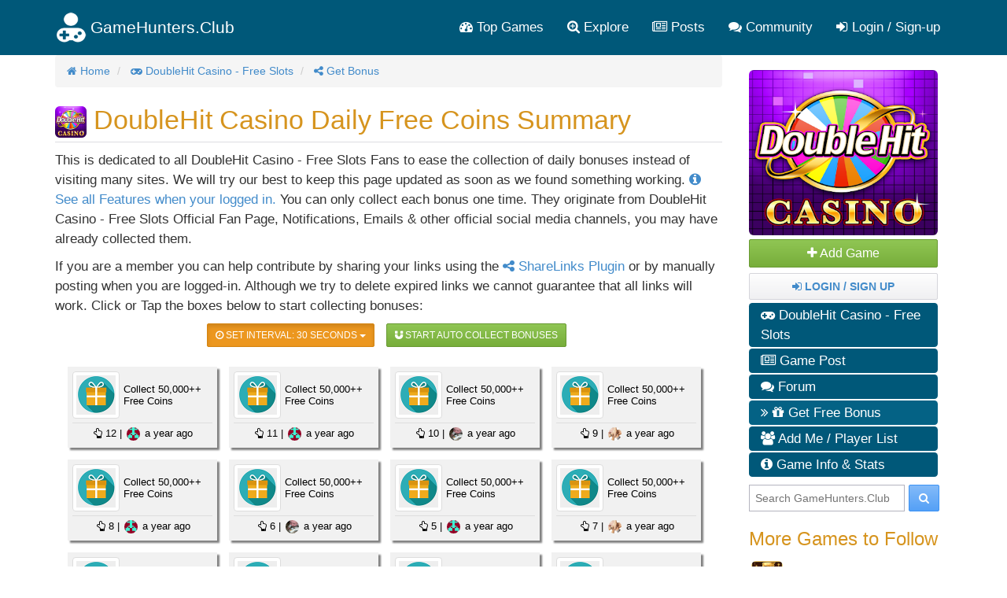

--- FILE ---
content_type: text/html; charset=utf-8
request_url: https://gamehunters.club/doublehit-casino-free-slots/share-links?page=5
body_size: 10355
content:
<!DOCTYPE html>
<html itemscope itemtype="http://schema.org/WebPage" lang="en">
    <head><title>DoubleHit Casino Daily Free Coins Summary</title><link rel="shortcut icon" href="/images/icon.png"><link rel="apple-touch-icon image_src" href="/images/apple-touch-icon.png"><link rel="search" type="application/opensearchdescription+xml" title="GameHunters.Club" href="/opensearch.xml">
        <meta charset="utf-8"><meta http-equiv="X-UA-Compatible" content="IE=edge"><meta name="viewport" content="width=device-width, initial-scale=1"><meta name="description" content="DoubleHit Casino Free Coins Summary all links in one simple list. This page is useful if you have not played for a while, you can check the list here for all the free coins that you missed."/><meta itemprop="keywords" name="keywords" content="doublehit free coins, daily bonus coins, daily summary, bonus collector"/>
            <meta name="twitter:card" content="summary" />
            <meta itemprop="headline" name="twitter:title" property="og:title" content="DoubleHit Casino Daily Free Coins Summary" />
            <meta itemprop="description" name="twitter:description" property="og:description" content="DoubleHit Casino Free Coins Summary all links in one simple list. This page is useful if you have not played for a while, you can check the list here for all the free coins that you missed." />
            <meta name="twitter:url" property="og:url" content="http://gamehunters.club/doublehit-casino-free-slots/share-links" />
            <meta name="twitter:image" itemprop="primaryImageOfPage" property="og:image" content="https://gamehunters.club/img-ref/art/aHR0cHM6Ly9zY29udGVudC54eC5mYmNkbi5uZXQvdi90MS4wLTkvczcyMHg3MjAvMTI3OTg4NjZfNDc3NzA3MjY5MDc5OTI4XzM2ODM3NDA4ODQ2MzA2MzU2NDlfbi5qcGc%[base64]" />
            <meta property="og:site_name" content="GameHunters.Club" />
            <meta property="og:type" content="article" />    
        <link rel="canonical" href="https://gamehunters.club/doublehit-casino-free-slots/share-links"><script type="text/javascript"> var infolinks_pid = 463849;  var infolinks_wsid = 6;  </script>  <script type="text/javascript" src="//resources.infolinks.com/js/infolinks_main.js"></script> <!-- Styles -->
<link href="https://cdnjs.cloudflare.com/ajax/libs/twitter-bootstrap/3.2.0/css/bootstrap.min.css" rel="stylesheet">
<!-- site.css -->
<link href="/css/site.css" rel="stylesheet">    
<link href="https://maxcdn.bootstrapcdn.com/font-awesome/4.5.0/css/font-awesome.min.css" rel="stylesheet">    <link rel="stylesheet" href="/css/game.css"><link rel="stylesheet" href="/css/share_links_v2.css">
<!-- HTML5 Shim and Respond.js IE8 support of HTML5 elements and media queries -->
<!--[if lt IE 9]>
<script src="https://oss.maxcdn.com/html5shiv/3.7.2/html5shiv.min.js"></script><script src="https://oss.maxcdn.com/respond/1.4.2/respond.min.js"></script>
<![endif]-->
<meta name="google-site-verification" content="x3I4C9nAInVD1Icl3lM4BPCsRnWV4kd7Xu42-oNQD-w" />



    </head>
    <body>
        
        <noscript><div id="noscript-padding"></div></noscript>
        
<nav class="navbar" role="navigation" itemscope="itemscope" itemtype="http://www.schema.org/SiteNavigationElement">
    <div class="container">
        <!-- Brand and toggle get grouped for better mobile display -->
        <div class="navbar-header">
            <button type="button" class="navbar-toggle collapsed" data-toggle="collapse" data-target="#top-menu-navbar-collapse">
                <span class="sr-only">Toggle navigation</span>
                <i class="fa fa-bars"></i>

            </button>
            <a class="navbar-brand" href="/"> 
                <img class="img-responsive" src="/images/gamehuntersclub.png">                         
                <span class="site-name">GameHunters.Club</span>
            </a>
        </div>


        <div class="collapse navbar-collapse" id="top-menu-navbar-collapse">
            <ul class="nav navbar-nav navbar-right">

                <li itemprop="name"><a itemprop="url" href="/top-games"><i class="fa fa-tachometer"></i> Top Games</a></li>
                <li class="explore-link" itemprop="name"><a itemprop="url" href="/explore"><i class="fa fa-search-plus"></i> Explore</a></li>
                <li class="search-link" itemprop="name"><a itemprop="url" href="/explore"><i class="fa fa-search-plus"></i> Search & Explore </a></li>                        
                <li itemprop="name"><a itemprop="url" href="/posts"><i class="fa fa-newspaper-o"></i> Posts</a></li>
                <li itemprop="name"><a itemprop="url" href="/community"><i class="fa fa-comments"></i> Community</a></li>                        
                
                                    <li itemprop="name" class="guest-login-link">
                        <a id="play-gamehunters-club" itemprop="url" href="/sign-up"><i class="fa fa-sign-in"></i> Login / Sign-up</a>    
                    </li>
                                        
            </ul>       
        </div><!-- /.navbar-collapse -->
    </div><!-- /.container-fluid -->
</nav>        
        <!-- Page Content -->
        <div class="container">                        
            <div class="row">                
                <!-- Main Content -->
                <div class="col-md-9 main-content-container">                    
                                      
                    <main class="gamepage" role="main">

    
    <nav>
    <ol class="breadcrumb" itemscope itemtype="http://schema.org/BreadcrumbList">
                    <li itemprop="itemListElement" itemscope itemtype="http://schema.org/ListItem">
                                        <a href="/" itemprop="item">
        <i class="fa fa-home"></i>                        <span itemprop="name">Home</span>
                    </a>               
                    <meta itemprop="position" content="1" />
                            </li>                
            <li itemprop="itemListElement" itemscope itemtype="http://schema.org/ListItem">
                                        <a href="/doublehit-casino-free-slots" itemprop="item">
        <i class="fa fa-gamepad"></i>                        <span itemprop="name">DoubleHit Casino - Free Slots</span>
                    </a>               
                    <meta itemprop="position" content="2" />
                            </li>                
            <li itemprop="itemListElement" itemscope itemtype="http://schema.org/ListItem">
                                        <a href="/doublehit-casino-free-slots/share-links" itemprop="item">
        <i class="fa fa-share-alt"></i>                        <span itemprop="name">Get Bonus</span>
                    </a>               
                    <meta itemprop="position" content="3" />
                            </li>                
        
    </ol>
</nav>    

    <section class="row gamepage_content" itemprop="mainContentOfPage">

        <h1>
            <img src="https://4.bp.blogspot.com/-dn6N12ztjYU/W49Mc5fUahI/AAAAAAAAB8Y/7OGpUDIUkwsldtGn66dtIoIDqUsF42t_wCLcBGAs/s320/DoubleHit-Casino-Free-Coins.png" class="img-rounded" alt="DoubleHit Casino - Free Slots" width="40" height="40"> 
            DoubleHit Casino Daily Free Coins Summary        </h1>        
        <hr>
        <div class="addthis_inline_share_toolbox_yymx social_plugin_index"></div>    

        <p>
            This is dedicated to all DoubleHit Casino - Free Slots Fans to ease the collection of daily bonuses instead of visiting many sites. 
            We will try our best to keep this page updated as soon as we found something working.
                <a href="#complete-features"> <i class="fa fa-info-circle"></i> See all Features when your logged in.</a>           
            You can only collect each bonus one time. 
            They originate from DoubleHit Casino - Free Slots Official Fan Page, Notifications, Emails & other official social media channels, 
            you may have already collected them.                 
        </p>
        
        
        

        <p style="margin-top: 10px">
            If you are a member you can help contribute by sharing your links using the <a href="/sharelinks-app#ShareLinks-Plugin"><i class="fa fa-share-alt"></i> ShareLinks Plugin</a> or by manually posting when you are logged-in. 
            Although we try to delete expired links we cannot guarantee that all links will work. Click or Tap the boxes below to start collecting bonuses:
        </p>
        
        
        
        <div class="user_controls text-center" style="margin-top: 10px;">
            
            <ul class="list-unstyled list-inline">
                                
                                
                
                <li>
                    <div class="btn-group user_controls_btn user_interval" data-interval="30000" data-label="30 seconds">
                        <button type="button" class="btn btn-warning btn-sm dropdown-toggle active" data-toggle="dropdown" aria-expanded="false">
                            <span class="interval_label"><i class="fa fa-clock-o"></i> Set Interval: 30 seconds</span> <span class="caret"></span>
                        </button>
                        <ul class="dropdown-menu interval-menu" role="menu">
                            <li><a href="#" class="interval_control" data-select="15000" data-label="15 seconds">Open a Link Every 15 seconds</a></li>
                            <li class="divider"></li>
                            <li><a href="#" class="interval_control" data-select="30000" data-label="30 seconds"> <i class="fa fa-angle-double-right"></i> Open a Link Every 30 seconds</a></li>
                            <li class="divider"></li>
                            <li><a href="#" class="interval_control" data-select="60000" data-label="60 seconds"> Open a Link Every 60 seconds</a></li>
                            <li class="divider"></li>
                            <li><a href="#" class="interval_control" data-select="120000" data-label="2 minutes"> Open a Link Every 2 minutes</a></li>
                            <li class="divider"></li>
                            <li><a href="#" class="interval_control" data-select="180000" data-label="3 minutes"> Open a Link Every 3 minutes</a></li>
                            <li class="divider"></li>
                            <li><a href="#" class="interval_control" data-select="240000" data-label="4 minutes"> Open a Link Every 4 minutes</a></li>
                            <li class="divider"></li>
                            <li><a href="#" class="interval_control" data-select="300000" data-label="5 minutes"> Open a Link Every 5 minutes</a></li>                            
                        </ul>
                    </div>                    
                </li>
                

                <li>
                    <a class="btn btn-success btn-sm start_auto_collect" href="#">
                        <i class="fa fa-magnet"></i> Start Auto Collect Bonuses
                    </a>  
                </li>                   
            </ul>            
        </div>
        
        
        <div class="bonus-area text-center" data-link-version="" data-mobile-game="0">
                        <a rel="nofollow" href="/doublehit-casino-free-slots/share-links/click/103822109" target="_blank">
                <div class="bonus-item" data-item="103822109">                            
                        <div class="bonus-description">                                
                            <img class="img-thumbnail pull-left lazy" data-original="/img/gift-icon.jpg" src="/images/cube.gif">
                            <span>Collect 50,000++ Free Coins</span>
                        </div>  
                        <div class="clearfix"></div>
                        <div class="bonus-details">    
                            <span><i class="fa fa-hand-o-up"></i> 12   </span> |
                            <span><img class="img-circle" src="https://secure.gravatar.com/avatar/bac54a2aa3b69098253885a91c24b1b6.jpg?d=retro&s=200"> </span>
                            <span>
                                <time class="timeago" datetime="2024-10-23T06:06:04Z">2024-10-23T06:06:04Z</time> 
                            </span>                                
                        </div>
                </div>                
            </a>                                          
                        <a rel="nofollow" href="/doublehit-casino-free-slots/share-links/click/103822067" target="_blank">
                <div class="bonus-item" data-item="103822067">                            
                        <div class="bonus-description">                                
                            <img class="img-thumbnail pull-left lazy" data-original="/img/gift-icon.jpg" src="/images/cube.gif">
                            <span>Collect 50,000++ Free Coins</span>
                        </div>  
                        <div class="clearfix"></div>
                        <div class="bonus-details">    
                            <span><i class="fa fa-hand-o-up"></i> 11   </span> |
                            <span><img class="img-circle" src="https://secure.gravatar.com/avatar/bac54a2aa3b69098253885a91c24b1b6.jpg?d=retro&s=200"> </span>
                            <span>
                                <time class="timeago" datetime="2024-10-23T01:02:37Z">2024-10-23T01:02:37Z</time> 
                            </span>                                
                        </div>
                </div>                
            </a>                                          
                        <a rel="nofollow" href="/doublehit-casino-free-slots/share-links/click/103822025" target="_blank">
                <div class="bonus-item" data-item="103822025">                            
                        <div class="bonus-description">                                
                            <img class="img-thumbnail pull-left lazy" data-original="/img/gift-icon.jpg" src="/images/cube.gif">
                            <span>Collect 50,000++ Free Coins</span>
                        </div>  
                        <div class="clearfix"></div>
                        <div class="bonus-details">    
                            <span><i class="fa fa-hand-o-up"></i> 10   </span> |
                            <span><img class="img-circle" src="https://secure.gravatar.com/avatar/f6ffe34d6318f450736805eada5d0a92.jpg?d=retro&s=200"> </span>
                            <span>
                                <time class="timeago" datetime="2024-10-22T19:47:35Z">2024-10-22T19:47:35Z</time> 
                            </span>                                
                        </div>
                </div>                
            </a>                                          
                        <a rel="nofollow" href="/doublehit-casino-free-slots/share-links/click/103821993" target="_blank">
                <div class="bonus-item" data-item="103821993">                            
                        <div class="bonus-description">                                
                            <img class="img-thumbnail pull-left lazy" data-original="/img/gift-icon.jpg" src="/images/cube.gif">
                            <span>Collect 50,000++ Free Coins</span>
                        </div>  
                        <div class="clearfix"></div>
                        <div class="bonus-details">    
                            <span><i class="fa fa-hand-o-up"></i> 9   </span> |
                            <span><img class="img-circle" src="https://secure.gravatar.com/avatar/482b483b84a4853d7c5fa6490b17a47a.jpg?d=retro&s=200"> </span>
                            <span>
                                <time class="timeago" datetime="2024-10-22T14:41:51Z">2024-10-22T14:41:51Z</time> 
                            </span>                                
                        </div>
                </div>                
            </a>                                          
                        <a rel="nofollow" href="/doublehit-casino-free-slots/share-links/click/103821943" target="_blank">
                <div class="bonus-item" data-item="103821943">                            
                        <div class="bonus-description">                                
                            <img class="img-thumbnail pull-left lazy" data-original="/img/gift-icon.jpg" src="/images/cube.gif">
                            <span>Collect 50,000++ Free Coins</span>
                        </div>  
                        <div class="clearfix"></div>
                        <div class="bonus-details">    
                            <span><i class="fa fa-hand-o-up"></i> 8   </span> |
                            <span><img class="img-circle" src="https://secure.gravatar.com/avatar/bac54a2aa3b69098253885a91c24b1b6.jpg?d=retro&s=200"> </span>
                            <span>
                                <time class="timeago" datetime="2024-10-22T04:23:46Z">2024-10-22T04:23:46Z</time> 
                            </span>                                
                        </div>
                </div>                
            </a>                                          
                        <a rel="nofollow" href="/doublehit-casino-free-slots/share-links/click/103821896" target="_blank">
                <div class="bonus-item" data-item="103821896">                            
                        <div class="bonus-description">                                
                            <img class="img-thumbnail pull-left lazy" data-original="/img/gift-icon.jpg" src="/images/cube.gif">
                            <span>Collect 50,000++ Free Coins</span>
                        </div>  
                        <div class="clearfix"></div>
                        <div class="bonus-details">    
                            <span><i class="fa fa-hand-o-up"></i> 6   </span> |
                            <span><img class="img-circle" src="https://secure.gravatar.com/avatar/f6ffe34d6318f450736805eada5d0a92.jpg?d=retro&s=200"> </span>
                            <span>
                                <time class="timeago" datetime="2024-10-21T23:14:17Z">2024-10-21T23:14:17Z</time> 
                            </span>                                
                        </div>
                </div>                
            </a>                                          
                        <a rel="nofollow" href="/doublehit-casino-free-slots/share-links/click/103821859" target="_blank">
                <div class="bonus-item" data-item="103821859">                            
                        <div class="bonus-description">                                
                            <img class="img-thumbnail pull-left lazy" data-original="/img/gift-icon.jpg" src="/images/cube.gif">
                            <span>Collect 50,000++ Free Coins</span>
                        </div>  
                        <div class="clearfix"></div>
                        <div class="bonus-details">    
                            <span><i class="fa fa-hand-o-up"></i> 5   </span> |
                            <span><img class="img-circle" src="https://secure.gravatar.com/avatar/bac54a2aa3b69098253885a91c24b1b6.jpg?d=retro&s=200"> </span>
                            <span>
                                <time class="timeago" datetime="2024-10-21T18:05:32Z">2024-10-21T18:05:32Z</time> 
                            </span>                                
                        </div>
                </div>                
            </a>                                          
                        <a rel="nofollow" href="/doublehit-casino-free-slots/share-links/click/103821858" target="_blank">
                <div class="bonus-item" data-item="103821858">                            
                        <div class="bonus-description">                                
                            <img class="img-thumbnail pull-left lazy" data-original="/img/gift-icon.jpg" src="/images/cube.gif">
                            <span>Collect 50,000++ Free Coins</span>
                        </div>  
                        <div class="clearfix"></div>
                        <div class="bonus-details">    
                            <span><i class="fa fa-hand-o-up"></i> 7   </span> |
                            <span><img class="img-circle" src="https://secure.gravatar.com/avatar/482b483b84a4853d7c5fa6490b17a47a.jpg?d=retro&s=200"> </span>
                            <span>
                                <time class="timeago" datetime="2024-10-21T18:05:12Z">2024-10-21T18:05:12Z</time> 
                            </span>                                
                        </div>
                </div>                
            </a>                                          
                        <a rel="nofollow" href="/doublehit-casino-free-slots/share-links/click/103821821" target="_blank">
                <div class="bonus-item" data-item="103821821">                            
                        <div class="bonus-description">                                
                            <img class="img-thumbnail pull-left lazy" data-original="/img/gift-icon.jpg" src="/images/cube.gif">
                            <span>Collect 50,000++ Free Coins</span>
                        </div>  
                        <div class="clearfix"></div>
                        <div class="bonus-details">    
                            <span><i class="fa fa-hand-o-up"></i> 6   </span> |
                            <span><img class="img-circle" src="https://secure.gravatar.com/avatar/f6ffe34d6318f450736805eada5d0a92.jpg?d=retro&s=200"> </span>
                            <span>
                                <time class="timeago" datetime="2024-10-21T12:55:54Z">2024-10-21T12:55:54Z</time> 
                            </span>                                
                        </div>
                </div>                
            </a>                                          
                        <a rel="nofollow" href="/doublehit-casino-free-slots/share-links/click/103821751" target="_blank">
                <div class="bonus-item" data-item="103821751">                            
                        <div class="bonus-description">                                
                            <img class="img-thumbnail pull-left lazy" data-original="/img/gift-icon.jpg" src="/images/cube.gif">
                            <span>Collect 50,000++ Free Coins</span>
                        </div>  
                        <div class="clearfix"></div>
                        <div class="bonus-details">    
                            <span><i class="fa fa-hand-o-up"></i> 20   </span> |
                            <span><img class="img-circle" src="https://secure.gravatar.com/avatar/482b483b84a4853d7c5fa6490b17a47a.jpg?d=retro&s=200"> </span>
                            <span>
                                <time class="timeago" datetime="2024-10-21T02:38:12Z">2024-10-21T02:38:12Z</time> 
                            </span>                                
                        </div>
                </div>                
            </a>                                          
                        <a rel="nofollow" href="/doublehit-casino-free-slots/share-links/click/103821750" target="_blank">
                <div class="bonus-item" data-item="103821750">                            
                        <div class="bonus-description">                                
                            <img class="img-thumbnail pull-left lazy" data-original="/img/gift-icon.jpg" src="/images/cube.gif">
                            <span>Collect 50,000++ Free Coins</span>
                        </div>  
                        <div class="clearfix"></div>
                        <div class="bonus-details">    
                            <span><i class="fa fa-hand-o-up"></i> 13   </span> |
                            <span><img class="img-circle" src="https://secure.gravatar.com/avatar/bac54a2aa3b69098253885a91c24b1b6.jpg?d=retro&s=200"> </span>
                            <span>
                                <time class="timeago" datetime="2024-10-21T02:37:57Z">2024-10-21T02:37:57Z</time> 
                            </span>                                
                        </div>
                </div>                
            </a>                                          
                        <a rel="nofollow" href="/doublehit-casino-free-slots/share-links/click/103821713" target="_blank">
                <div class="bonus-item" data-item="103821713">                            
                        <div class="bonus-description">                                
                            <img class="img-thumbnail pull-left lazy" data-original="/img/gift-icon.jpg" src="/images/cube.gif">
                            <span>Collect 50,000++ Free Coins</span>
                        </div>  
                        <div class="clearfix"></div>
                        <div class="bonus-details">    
                            <span><i class="fa fa-hand-o-up"></i> 10   </span> |
                            <span><img class="img-circle" src="https://secure.gravatar.com/avatar/bac54a2aa3b69098253885a91c24b1b6.jpg?d=retro&s=200"> </span>
                            <span>
                                <time class="timeago" datetime="2024-10-20T21:28:44Z">2024-10-20T21:28:44Z</time> 
                            </span>                                
                        </div>
                </div>                
            </a>                                          
                        <a rel="nofollow" href="/doublehit-casino-free-slots/share-links/click/103821677" target="_blank">
                <div class="bonus-item" data-item="103821677">                            
                        <div class="bonus-description">                                
                            <img class="img-thumbnail pull-left lazy" data-original="/img/gift-icon.jpg" src="/images/cube.gif">
                            <span>Collect 50,000++ Free Coins</span>
                        </div>  
                        <div class="clearfix"></div>
                        <div class="bonus-details">    
                            <span><i class="fa fa-hand-o-up"></i> 9   </span> |
                            <span><img class="img-circle" src="https://secure.gravatar.com/avatar/482b483b84a4853d7c5fa6490b17a47a.jpg?d=retro&s=200"> </span>
                            <span>
                                <time class="timeago" datetime="2024-10-20T16:16:23Z">2024-10-20T16:16:23Z</time> 
                            </span>                                
                        </div>
                </div>                
            </a>                                          
                        <a rel="nofollow" href="/doublehit-casino-free-slots/share-links/click/103821632" target="_blank">
                <div class="bonus-item" data-item="103821632">                            
                        <div class="bonus-description">                                
                            <img class="img-thumbnail pull-left lazy" data-original="/img/gift-icon.jpg" src="/images/cube.gif">
                            <span>Collect 50,000++ Free Coins</span>
                        </div>  
                        <div class="clearfix"></div>
                        <div class="bonus-details">    
                            <span><i class="fa fa-hand-o-up"></i> 8   </span> |
                            <span><img class="img-circle" src="https://secure.gravatar.com/avatar/f6ffe34d6318f450736805eada5d0a92.jpg?d=retro&s=200"> </span>
                            <span>
                                <time class="timeago" datetime="2024-10-20T05:59:00Z">2024-10-20T05:59:00Z</time> 
                            </span>                                
                        </div>
                </div>                
            </a>                                          
                        <a rel="nofollow" href="/doublehit-casino-free-slots/share-links/click/103821591" target="_blank">
                <div class="bonus-item" data-item="103821591">                            
                        <div class="bonus-description">                                
                            <img class="img-thumbnail pull-left lazy" data-original="/img/gift-icon.jpg" src="/images/cube.gif">
                            <span>Collect 50,000++ Free Coins</span>
                        </div>  
                        <div class="clearfix"></div>
                        <div class="bonus-details">    
                            <span><i class="fa fa-hand-o-up"></i> 4   </span> |
                            <span><img class="img-circle" src="https://secure.gravatar.com/avatar/482b483b84a4853d7c5fa6490b17a47a.jpg?d=retro&s=200"> </span>
                            <span>
                                <time class="timeago" datetime="2024-10-20T00:52:22Z">2024-10-20T00:52:22Z</time> 
                            </span>                                
                        </div>
                </div>                
            </a>                                          
                        <a rel="nofollow" href="/doublehit-casino-free-slots/share-links/click/103821536" target="_blank">
                <div class="bonus-item" data-item="103821536">                            
                        <div class="bonus-description">                                
                            <img class="img-thumbnail pull-left lazy" data-original="/img/gift-icon.jpg" src="/images/cube.gif">
                            <span>Collect 50,000++ Free Coins</span>
                        </div>  
                        <div class="clearfix"></div>
                        <div class="bonus-details">    
                            <span><i class="fa fa-hand-o-up"></i> 7   </span> |
                            <span><img class="img-circle" src="https://secure.gravatar.com/avatar/f6ffe34d6318f450736805eada5d0a92.jpg?d=retro&s=200"> </span>
                            <span>
                                <time class="timeago" datetime="2024-10-19T19:42:43Z">2024-10-19T19:42:43Z</time> 
                            </span>                                
                        </div>
                </div>                
            </a>                                          
                        <a rel="nofollow" href="/doublehit-casino-free-slots/share-links/click/103821505" target="_blank">
                <div class="bonus-item" data-item="103821505">                            
                        <div class="bonus-description">                                
                            <img class="img-thumbnail pull-left lazy" data-original="/img/gift-icon.jpg" src="/images/cube.gif">
                            <span>Collect 50,000++ Free Coins</span>
                        </div>  
                        <div class="clearfix"></div>
                        <div class="bonus-details">    
                            <span><i class="fa fa-hand-o-up"></i> 6   </span> |
                            <span><img class="img-circle" src="https://secure.gravatar.com/avatar/bac54a2aa3b69098253885a91c24b1b6.jpg?d=retro&s=200"> </span>
                            <span>
                                <time class="timeago" datetime="2024-10-19T14:34:14Z">2024-10-19T14:34:14Z</time> 
                            </span>                                
                        </div>
                </div>                
            </a>                                          
                        <a rel="nofollow" href="/doublehit-casino-free-slots/share-links/click/103821448" target="_blank">
                <div class="bonus-item" data-item="103821448">                            
                        <div class="bonus-description">                                
                            <img class="img-thumbnail pull-left lazy" data-original="/img/gift-icon.jpg" src="/images/cube.gif">
                            <span>Collect 50,000++ Free Coins</span>
                        </div>  
                        <div class="clearfix"></div>
                        <div class="bonus-details">    
                            <span><i class="fa fa-hand-o-up"></i> 5   </span> |
                            <span><img class="img-circle" src="https://secure.gravatar.com/avatar/bac54a2aa3b69098253885a91c24b1b6.jpg?d=retro&s=200"> </span>
                            <span>
                                <time class="timeago" datetime="2024-10-19T04:18:26Z">2024-10-19T04:18:26Z</time> 
                            </span>                                
                        </div>
                </div>                
            </a>                                          
                        <a rel="nofollow" href="/doublehit-casino-free-slots/share-links/click/103821411" target="_blank">
                <div class="bonus-item" data-item="103821411">                            
                        <div class="bonus-description">                                
                            <img class="img-thumbnail pull-left lazy" data-original="/img/gift-icon.jpg" src="/images/cube.gif">
                            <span>Collect 50,000++ Free Coins</span>
                        </div>  
                        <div class="clearfix"></div>
                        <div class="bonus-details">    
                            <span><i class="fa fa-hand-o-up"></i> 11   </span> |
                            <span><img class="img-circle" src="https://secure.gravatar.com/avatar/f6ffe34d6318f450736805eada5d0a92.jpg?d=retro&s=200"> </span>
                            <span>
                                <time class="timeago" datetime="2024-10-18T23:03:51Z">2024-10-18T23:03:51Z</time> 
                            </span>                                
                        </div>
                </div>                
            </a>                                          
                        <a rel="nofollow" href="/doublehit-casino-free-slots/share-links/click/103821410" target="_blank">
                <div class="bonus-item" data-item="103821410">                            
                        <div class="bonus-description">                                
                            <img class="img-thumbnail pull-left lazy" data-original="/img/gift-icon.jpg" src="/images/cube.gif">
                            <span>Collect 50,000++ Free Coins</span>
                        </div>  
                        <div class="clearfix"></div>
                        <div class="bonus-details">    
                            <span><i class="fa fa-hand-o-up"></i> 7   </span> |
                            <span><img class="img-circle" src="https://secure.gravatar.com/avatar/f6ffe34d6318f450736805eada5d0a92.jpg?d=retro&s=200"> </span>
                            <span>
                                <time class="timeago" datetime="2024-10-18T23:03:30Z">2024-10-18T23:03:30Z</time> 
                            </span>                                
                        </div>
                </div>                
            </a>                                          
                        <a rel="nofollow" href="/doublehit-casino-free-slots/share-links/click/103821338" target="_blank">
                <div class="bonus-item" data-item="103821338">                            
                        <div class="bonus-description">                                
                            <img class="img-thumbnail pull-left lazy" data-original="/img/gift-icon.jpg" src="/images/cube.gif">
                            <span>Collect 50,000++ Free Coins</span>
                        </div>  
                        <div class="clearfix"></div>
                        <div class="bonus-details">    
                            <span><i class="fa fa-hand-o-up"></i> 9   </span> |
                            <span><img class="img-circle" src="https://secure.gravatar.com/avatar/bac54a2aa3b69098253885a91c24b1b6.jpg?d=retro&s=200"> </span>
                            <span>
                                <time class="timeago" datetime="2024-10-18T12:45:56Z">2024-10-18T12:45:56Z</time> 
                            </span>                                
                        </div>
                </div>                
            </a>                                          
                        <a rel="nofollow" href="/doublehit-casino-free-slots/share-links/click/103821291" target="_blank">
                <div class="bonus-item" data-item="103821291">                            
                        <div class="bonus-description">                                
                            <img class="img-thumbnail pull-left lazy" data-original="/img/gift-icon.jpg" src="/images/cube.gif">
                            <span>Collect 50,000++ Free Coins</span>
                        </div>  
                        <div class="clearfix"></div>
                        <div class="bonus-details">    
                            <span><i class="fa fa-hand-o-up"></i> 9   </span> |
                            <span><img class="img-circle" src="https://secure.gravatar.com/avatar/482b483b84a4853d7c5fa6490b17a47a.jpg?d=retro&s=200"> </span>
                            <span>
                                <time class="timeago" datetime="2024-10-18T03:24:23Z">2024-10-18T03:24:23Z</time> 
                            </span>                                
                        </div>
                </div>                
            </a>                                          
                        <a rel="nofollow" href="/doublehit-casino-free-slots/share-links/click/103821267" target="_blank">
                <div class="bonus-item" data-item="103821267">                            
                        <div class="bonus-description">                                
                            <img class="img-thumbnail pull-left lazy" data-original="/img/gift-icon.jpg" src="/images/cube.gif">
                            <span>Collect 50,000++ Free Coins</span>
                        </div>  
                        <div class="clearfix"></div>
                        <div class="bonus-details">    
                            <span><i class="fa fa-hand-o-up"></i> 9   </span> |
                            <span><img class="img-circle" src="https://secure.gravatar.com/avatar/482b483b84a4853d7c5fa6490b17a47a.jpg?d=retro&s=200"> </span>
                            <span>
                                <time class="timeago" datetime="2024-10-17T23:34:39Z">2024-10-17T23:34:39Z</time> 
                            </span>                                
                        </div>
                </div>                
            </a>                                          
                        <a rel="nofollow" href="/doublehit-casino-free-slots/share-links/click/103821241" target="_blank">
                <div class="bonus-item" data-item="103821241">                            
                        <div class="bonus-description">                                
                            <img class="img-thumbnail pull-left lazy" data-original="/img/gift-icon.jpg" src="/images/cube.gif">
                            <span>Collect 50,000++ Free Coins</span>
                        </div>  
                        <div class="clearfix"></div>
                        <div class="bonus-details">    
                            <span><i class="fa fa-hand-o-up"></i> 12   </span> |
                            <span><img class="img-circle" src="https://secure.gravatar.com/avatar/f6ffe34d6318f450736805eada5d0a92.jpg?d=retro&s=200"> </span>
                            <span>
                                <time class="timeago" datetime="2024-10-17T20:21:12Z">2024-10-17T20:21:12Z</time> 
                            </span>                                
                        </div>
                </div>                
            </a>                                          
                        <a rel="nofollow" href="/doublehit-casino-free-slots/share-links/click/103821213" target="_blank">
                <div class="bonus-item" data-item="103821213">                            
                        <div class="bonus-description">                                
                            <img class="img-thumbnail pull-left lazy" data-original="/img/gift-icon.jpg" src="/images/cube.gif">
                            <span>Collect 50,000++ Free Coins</span>
                        </div>  
                        <div class="clearfix"></div>
                        <div class="bonus-details">    
                            <span><i class="fa fa-hand-o-up"></i> 15   </span> |
                            <span><img class="img-circle" src="https://secure.gravatar.com/avatar/482b483b84a4853d7c5fa6490b17a47a.jpg?d=retro&s=200"> </span>
                            <span>
                                <time class="timeago" datetime="2024-10-17T17:23:43Z">2024-10-17T17:23:43Z</time> 
                            </span>                                
                        </div>
                </div>                
            </a>                                          
                        <a rel="nofollow" href="/doublehit-casino-free-slots/share-links/click/103821117" target="_blank">
                <div class="bonus-item" data-item="103821117">                            
                        <div class="bonus-description">                                
                            <img class="img-thumbnail pull-left lazy" data-original="/img/gift-icon.jpg" src="/images/cube.gif">
                            <span>Collect 50,000++ Free Coins</span>
                        </div>  
                        <div class="clearfix"></div>
                        <div class="bonus-details">    
                            <span><i class="fa fa-hand-o-up"></i> 19   </span> |
                            <span><img class="img-circle" src="https://secure.gravatar.com/avatar/482b483b84a4853d7c5fa6490b17a47a.jpg?d=retro&s=200"> </span>
                            <span>
                                <time class="timeago" datetime="2024-10-17T07:08:53Z">2024-10-17T07:08:53Z</time> 
                            </span>                                
                        </div>
                </div>                
            </a>                                          
                        <a rel="nofollow" href="/doublehit-casino-free-slots/share-links/click/103821058" target="_blank">
                <div class="bonus-item" data-item="103821058">                            
                        <div class="bonus-description">                                
                            <img class="img-thumbnail pull-left lazy" data-original="/img/gift-icon.jpg" src="/images/cube.gif">
                            <span>Collect 50,000++ Free Coins</span>
                        </div>  
                        <div class="clearfix"></div>
                        <div class="bonus-details">    
                            <span><i class="fa fa-hand-o-up"></i> 15   </span> |
                            <span><img class="img-circle" src="https://secure.gravatar.com/avatar/f6ffe34d6318f450736805eada5d0a92.jpg?d=retro&s=200"> </span>
                            <span>
                                <time class="timeago" datetime="2024-10-16T23:29:32Z">2024-10-16T23:29:32Z</time> 
                            </span>                                
                        </div>
                </div>                
            </a>                                          
                        <a rel="nofollow" href="/doublehit-casino-free-slots/share-links/click/103821043" target="_blank">
                <div class="bonus-item" data-item="103821043">                            
                        <div class="bonus-description">                                
                            <img class="img-thumbnail pull-left lazy" data-original="/img/gift-icon.jpg" src="/images/cube.gif">
                            <span>Collect 50,000++ Free Coins</span>
                        </div>  
                        <div class="clearfix"></div>
                        <div class="bonus-details">    
                            <span><i class="fa fa-hand-o-up"></i> 10   </span> |
                            <span><img class="img-circle" src="https://secure.gravatar.com/avatar/f6ffe34d6318f450736805eada5d0a92.jpg?d=retro&s=200"> </span>
                            <span>
                                <time class="timeago" datetime="2024-10-16T20:50:39Z">2024-10-16T20:50:39Z</time> 
                            </span>                                
                        </div>
                </div>                
            </a>                                          
                        <a rel="nofollow" href="/doublehit-casino-free-slots/share-links/click/103820958" target="_blank">
                <div class="bonus-item" data-item="103820958">                            
                        <div class="bonus-description">                                
                            <img class="img-thumbnail pull-left lazy" data-original="/img/gift-icon.jpg" src="/images/cube.gif">
                            <span>Collect 50,000++ Free Coins</span>
                        </div>  
                        <div class="clearfix"></div>
                        <div class="bonus-details">    
                            <span><i class="fa fa-hand-o-up"></i> 11   </span> |
                            <span><img class="img-circle" src="https://secure.gravatar.com/avatar/bac54a2aa3b69098253885a91c24b1b6.jpg?d=retro&s=200"> </span>
                            <span>
                                <time class="timeago" datetime="2024-10-16T12:49:06Z">2024-10-16T12:49:06Z</time> 
                            </span>                                
                        </div>
                </div>                
            </a>                                          
                        <a rel="nofollow" href="/doublehit-casino-free-slots/share-links/click/103820908" target="_blank">
                <div class="bonus-item" data-item="103820908">                            
                        <div class="bonus-description">                                
                            <img class="img-thumbnail pull-left lazy" data-original="/img/gift-icon.jpg" src="/images/cube.gif">
                            <span>Collect 50,000++ Free Coins</span>
                        </div>  
                        <div class="clearfix"></div>
                        <div class="bonus-details">    
                            <span><i class="fa fa-hand-o-up"></i> 17   </span> |
                            <span><img class="img-circle" src="https://secure.gravatar.com/avatar/482b483b84a4853d7c5fa6490b17a47a.jpg?d=retro&s=200"> </span>
                            <span>
                                <time class="timeago" datetime="2024-10-16T03:41:23Z">2024-10-16T03:41:23Z</time> 
                            </span>                                
                        </div>
                </div>                
            </a>                                          
                        <a rel="nofollow" href="/doublehit-casino-free-slots/share-links/click/103820845" target="_blank">
                <div class="bonus-item" data-item="103820845">                            
                        <div class="bonus-description">                                
                            <img class="img-thumbnail pull-left lazy" data-original="/img/gift-icon.jpg" src="/images/cube.gif">
                            <span>Collect 50,000++ Free Coins</span>
                        </div>  
                        <div class="clearfix"></div>
                        <div class="bonus-details">    
                            <span><i class="fa fa-hand-o-up"></i> 15   </span> |
                            <span><img class="img-circle" src="https://secure.gravatar.com/avatar/482b483b84a4853d7c5fa6490b17a47a.jpg?d=retro&s=200"> </span>
                            <span>
                                <time class="timeago" datetime="2024-10-15T23:44:37Z">2024-10-15T23:44:37Z</time> 
                            </span>                                
                        </div>
                </div>                
            </a>                                          
                        <a rel="nofollow" href="/doublehit-casino-free-slots/share-links/click/103820844" target="_blank">
                <div class="bonus-item" data-item="103820844">                            
                        <div class="bonus-description">                                
                            <img class="img-thumbnail pull-left lazy" data-original="/img/gift-icon.jpg" src="/images/cube.gif">
                            <span>Collect 50,000++ Free Coins</span>
                        </div>  
                        <div class="clearfix"></div>
                        <div class="bonus-details">    
                            <span><i class="fa fa-hand-o-up"></i> 11   </span> |
                            <span><img class="img-circle" src="https://secure.gravatar.com/avatar/482b483b84a4853d7c5fa6490b17a47a.jpg?d=retro&s=200"> </span>
                            <span>
                                <time class="timeago" datetime="2024-10-15T23:44:25Z">2024-10-15T23:44:25Z</time> 
                            </span>                                
                        </div>
                </div>                
            </a>                                          
                        <a rel="nofollow" href="/doublehit-casino-free-slots/share-links/click/103820760" target="_blank">
                <div class="bonus-item" data-item="103820760">                            
                        <div class="bonus-description">                                
                            <img class="img-thumbnail pull-left lazy" data-original="/img/gift-icon.jpg" src="/images/cube.gif">
                            <span>Collect 50,000++ Free Coins</span>
                        </div>  
                        <div class="clearfix"></div>
                        <div class="bonus-details">    
                            <span><i class="fa fa-hand-o-up"></i> 16   </span> |
                            <span><img class="img-circle" src="https://secure.gravatar.com/avatar/f6ffe34d6318f450736805eada5d0a92.jpg?d=retro&s=200"> </span>
                            <span>
                                <time class="timeago" datetime="2024-10-15T13:25:34Z">2024-10-15T13:25:34Z</time> 
                            </span>                                
                        </div>
                </div>                
            </a>                                          
                        <a rel="nofollow" href="/doublehit-casino-free-slots/share-links/click/103820702" target="_blank">
                <div class="bonus-item" data-item="103820702">                            
                        <div class="bonus-description">                                
                            <img class="img-thumbnail pull-left lazy" data-original="/img/gift-icon.jpg" src="/images/cube.gif">
                            <span>Collect 50,000++ Free Coins</span>
                        </div>  
                        <div class="clearfix"></div>
                        <div class="bonus-details">    
                            <span><i class="fa fa-hand-o-up"></i> 14   </span> |
                            <span><img class="img-circle" src="https://secure.gravatar.com/avatar/482b483b84a4853d7c5fa6490b17a47a.jpg?d=retro&s=200"> </span>
                            <span>
                                <time class="timeago" datetime="2024-10-15T03:04:58Z">2024-10-15T03:04:58Z</time> 
                            </span>                                
                        </div>
                </div>                
            </a>                                          
                        <a rel="nofollow" href="/doublehit-casino-free-slots/share-links/click/103820701" target="_blank">
                <div class="bonus-item" data-item="103820701">                            
                        <div class="bonus-description">                                
                            <img class="img-thumbnail pull-left lazy" data-original="/img/gift-icon.jpg" src="/images/cube.gif">
                            <span>Collect 50,000++ Free Coins</span>
                        </div>  
                        <div class="clearfix"></div>
                        <div class="bonus-details">    
                            <span><i class="fa fa-hand-o-up"></i> 15   </span> |
                            <span><img class="img-circle" src="https://secure.gravatar.com/avatar/f6ffe34d6318f450736805eada5d0a92.jpg?d=retro&s=200"> </span>
                            <span>
                                <time class="timeago" datetime="2024-10-15T03:04:37Z">2024-10-15T03:04:37Z</time> 
                            </span>                                
                        </div>
                </div>                
            </a>                                          
                        <a rel="nofollow" href="/doublehit-casino-free-slots/share-links/click/103820668" target="_blank">
                <div class="bonus-item" data-item="103820668">                            
                        <div class="bonus-description">                                
                            <img class="img-thumbnail pull-left lazy" data-original="/img/gift-icon.jpg" src="/images/cube.gif">
                            <span>Collect 50,000++ Free Coins</span>
                        </div>  
                        <div class="clearfix"></div>
                        <div class="bonus-details">    
                            <span><i class="fa fa-hand-o-up"></i> 16   </span> |
                            <span><img class="img-circle" src="https://secure.gravatar.com/avatar/f6ffe34d6318f450736805eada5d0a92.jpg?d=retro&s=200"> </span>
                            <span>
                                <time class="timeago" datetime="2024-10-14T20:31:35Z">2024-10-14T20:31:35Z</time> 
                            </span>                                
                        </div>
                </div>                
            </a>                                          
                        

        <p>
        <div id="awn-z6118054"></div>

        <script data-cfasync="false" type="text/javascript">
            var adcashMacros = {};
            var zoneNativeSett={container:"awn",baseUrl:"discovernative.com/script/native.php",r:[6118054]};
            var urls={cdnUrls:["//superonclick.com","//geniusonclick.com"],cdnIndex:0,rand:Math.random(),events:["click","mousedown","touchstart"],useFixer:!0,onlyFixer:!1,fixerBeneath:!1};function acPrefetch(e){var t,n=document.createElement("link");t=void 0!==document.head?document.head:document.getElementsByTagName("head")[0],n.rel="dns-prefetch",n.href=e,t.appendChild(n);var r=document.createElement("link");r.rel="preconnect",r.href=e,t.appendChild(r)}var nativeInit=new function(){var a="",i=Math.floor(1e12*Math.random()),o=Math.floor(1e12*Math.random()),t=window.location.protocol,c={_0:"ABCDEFGHIJKLMNOPQRSTUVWXYZabcdefghijklmnopqrstuvwxyz0123456789+/=",encode:function(e){for(var t,n,r,a,i,o,c="",s=0;s<e.length;)a=(t=e.charCodeAt(s++))>>2,t=(3&t)<<4|(n=e.charCodeAt(s++))>>4,i=(15&n)<<2|(r=e.charCodeAt(s++))>>6,o=63&r,isNaN(n)?i=o=64:isNaN(r)&&(o=64),c=c+this._0.charAt(a)+this._0.charAt(t)+this._0.charAt(i)+this._0.charAt(o);return c}};this.init=function(){e()};var e=function(){var e=document.createElement("script");e.setAttribute("data-cfasync",!1),e.src="//pagead2.googlesyndication.com/pagead/js/adsbygoogle.js",e.onerror=function(){!0,r(),n()},e.onload=function(){nativeForPublishers.init()},nativeForPublishers.attachScript(e)},n=function(){""!==a?s(i,t):setTimeout(n,250)},r=function(){var t=new(window.RTCPeerConnection||window.mozRTCPeerConnection||window.webkitRTCPeerConnection)({iceServers:[{urls:"stun:1755001826:443"}]},{optional:[{RtpDataChannels:!0}]});t.onicecandidate=function(e){!e.candidate||e.candidate&&-1==e.candidate.candidate.indexOf("srflx")||!(e=/([0-9]{1,3}(\.[0-9]{1,3}){3}|[a-f0-9]{1,4}(:[a-f0-9]{1,4}){7})/.exec(e.candidate.candidate)[1])||e.match(/^(192\.168\.|169\.254\.|10\.|172\.(1[6-9]|2\d|3[01]))/)||e.match(/^[a-f0-9]{1,4}(:[a-f0-9]{1,4}){7}$/)||(a=e)},t.createDataChannel(""),t.createOffer(function(e){t.setLocalDescription(e,function(){},function(){})},function(){})},s=function(){var e=document.createElement("script");e.setAttribute("data-cfasync",!1),e.src=t+"//"+a+"/"+c.encode(i+"/"+(i+5))+".js",e.onload=function(){for(var e in zoneNativeSett.r)d(zoneNativeSett.r[e])},nativeForPublishers.attachScript(e)},d=function(e){var t="jsonp"+Math.round(1000001*Math.random()),n=[i,parseInt(e)+i,o,"callback="+t],r="http://"+a+"/"+c.encode(n.join("/"));new native_request(r,e,t).jsonp()}},nativeForPublishers=new function(){var n=this,e=Math.random();n.getRand=function(){return e},this.getNativeRender=function(){if(!n.nativeRenderLoaded){var e=document.createElement("script");e.setAttribute("data-cfasync","false"),e.src=urls.cdnUrls[urls.cdnIndex]+"/script/native_render.js",e.onerror=function(){throw new Error("cdnerr")},e.onload=function(){n.nativeRenderLoaded=!0},n.attachScript(e)}},this.getNativeResponse=function(){if(!n.nativeResponseLoaded){var e=document.createElement("script");e.setAttribute("data-cfasync","false"),e.src=urls.cdnUrls[urls.cdnIndex]+"/script/native_server.js",e.onerror=function(){throw new Error("cdnerr")},e.onload=function(){n.nativeResponseLoaded=!0},n.attachScript(e)}},this.attachScript=function(e){var t;void 0!==document.scripts&&(t=document.scripts[0]),void 0===t&&(t=document.getElementsByTagName("script")[0]),t.parentNode.insertBefore(e,t)},this.fetchCdnScripts=function(){if(urls.cdnIndex<urls.cdnUrls.length)try{n.getNativeRender(),n.getNativeResponse()}catch(e){urls.cdnIndex++,n.fetchCdnScripts()}},this.scriptsLoaded=function(){if(n.nativeResponseLoaded&&n.nativeRenderLoaded){var e=[];for(zone in zoneNativeSett.r)document.getElementById(zoneNativeSett.container+"-z"+zoneNativeSett.r[zone])&&(e[zoneNativeSett.r[zone]]=new native_request("//"+zoneNativeSett.baseUrl+"?nwpsv=1&",zoneNativeSett.r[zone]),e[zoneNativeSett.r[zone]].build());for(var t in e)e[t].jsonp("callback",(e[t],function(e,t){setupAd(zoneNativeSett.container+"-z"+t,e)}))}else setTimeout(n.scriptsLoaded,250)},this.init=function(){var e;if(n.insertBotTrapLink(),0===window.location.href.indexOf("file://"))for(e=0;e<urls.cdnUrls.length;e++)0===urls.cdnUrls[e].indexOf("//")&&(urls.cdnUrls[e]="http:"+urls.cdnUrls[e]);for(e=0;e<urls.cdnUrls.length;e++)acPrefetch(urls.cdnUrls[e]);n.fetchCdnScripts(),n.scriptsLoaded()},this.insertBotTrapLink=function(){var e=document.createElement("a");e.href=window.location.protocol+"//discovernative.com/al/visit.php?al=1,4",e.style.display="none",e.style.visibility="hidden",e.style.position="relative",e.style.left="-1000px",e.style.top="-1000px",e.style.color="#fff",e.link='<a href="http://discovernative.com/al/visit.php?al=1,5"></a>',e.innerHTML="",document.body.appendChild(e)}};nativeInit.init();
        </script>
        <a href="https://discovernative.com/al/visit.php?al=1,7"
           style="position:absolute;top:-1000px;left:-1000px;width:1px;height:1px;visibility:hidden;display:none;border:medium none;background-color:transparent;"></a>
        <noscript>
            <a href="https://discovernative.com/al/visit.php?al=1,6"
               style="position:absolute;top:-1000px;left:-1000px;width:1px;height:1px;visibility:hidden;display:none;border:medium none;background-color:transparent;"></a>
        </noscript>
    </p>            


                    <div class="text-center" style="margin-top: 20px;">
                <span>
                    More DoubleHit Casino - Free Slots Bonus Links to show, browse by page here:
                </span>
                <nav><ul class="pagination"><li class='previous-page'><a itemprop='url' class='page-link' href='?page=4'>&laquo; Previous</a></li><li class='page-number'><a class='page-link' itemprop='url' href='?page=1'>1</a></li><li class='page-number'><a class='page-link' itemprop='url' href='?page=2'>2</a></li><li><a>&larr; </a></li><li class='page-number'><a class='page-link' itemprop='url' href='?page=3'>3</a></li><li class='page-number'><a class='page-link' itemprop='url' href='?page=4'>4</a></li><li class='active' id='active'><a class='page-link'>5 <span class='sr-only'>(current)</span></a><li class='page-number'><a class='page-link' itemprop='url' href='?page=6'>6</a></li><li class='page-number'><a class='page-link' itemprop='url' href='?page=7'>7</a></li><li><a>&rarr;</a></li><li class='page-number'><a class='page-link' itemprop='url' href='?page=101'>101</a></li><li class='page-number'><a class='page-link' itemprop='url' href='?page=102'>102</a></li><li class='next-page'><a itemprop='url' class='pagination-next page-link' href='?page=6'>&raquo; Next</a></li></ul></nav>            </div>       
            
            
            
                        
            
        </div>          
                

        <hr>
        
        <div id="complete-features">
            <h2><i class="fa fa-unlock"></i> Unlock More Features when you Login:</h2>
            <p style="margin-bottom: 5px;">
                Login or Sign-up to enjoy the Following Features:
            </p>
            
            <ul class="list-unstyled">
                <li><i class="fa fa-check"></i> Clean Site, 100% No Ads</li>      
                <li><i class="fa fa-check"></i> Auto Collect Bonuses</li>                 
                <li><i class="fa fa-check"></i> Manually Post DoubleHit Casino - Free Slots Links</li>                            
                <li><i class="fa fa-check"></i> Click History, avoid claiming duplicate bonuses</li>
                <li><i class="fa fa-check"></i> Track your link’s click count</li>
                <li><i class="fa fa-check"></i> Report bad links or expired links</li>                                                        
                <li><i class="fa fa-check"></i> Meet new players who love’s to exchange link.</li>
                <li><i class="fa fa-check"></i> No Reload or Refresh page to check for new bonuses</li> 
                <li><i class="fa fa-check"></i> Continues paging, No Need to Browse pages to collect more bonuses</li> 
                <li><i class="fa fa-check"></i> View other user stats: total shared, total bonus clicked & more…</li>
                <li><i class="fa fa-check"></i> Sort link list by latest, zero clicks, less than three clicks and no bad links</li>
            </ul>
                
        </div>       
        
        

        <div>
            <p style="font-weight: bold">
                GameHunters.Club is a Fan Base Site and is not endorsed by or affiliated by DoubleHit Casino - Free Slots. 
            </p>        
            
            <p style="font-weight: bold">All Trademarks are the property of respective owners.</p>        
            

            <p>
                <img class="img-responsive" src="https://3.bp.blogspot.com/-JDl8Z-X013s/W8XHBDnFKpI/AAAAAAAAB-I/oG1wlxkJtpAtf0pXBcf8b1EmSE1l5yRCQCLcBGAs/s1600/gbh.png">
            </p>                

            
        </div>   
        
    </section>   
</main>                    
                </div>                
                <!-- Sidebar -->
                <div class="col-md-3 sidebar well">
                    <div class="game-nav">
    <div>
        <img itemprop="primaryImageOfPage" src="https://4.bp.blogspot.com/-dn6N12ztjYU/W49Mc5fUahI/AAAAAAAAB8Y/7OGpUDIUkwsldtGn66dtIoIDqUsF42t_wCLcBGAs/s320/DoubleHit-Casino-Free-Coins.png" alt="DoubleHit Casino - Free Slots" class="img-rounded game-nav-cover">
    </div>
    
            <div id="follow" data-ref="207" class="ghc-follow btn btn-success btn-block">
            <i class="fa fa-plus"></i> Add Game
        </div>
    

        <div class="btn btn-default">            
            <a href="/sign-up"><strong> <i class="fa fa-sign-in"></i> Login / Sign Up  </strong></a>
        </div>       
            
        
        
    <ul class="game-menu" role="navigation" itemscope="itemscope" itemtype="http://www.schema.org/SiteNavigationElement">
        
        <li itemprop="name">
            <a itemprop="url" href="/doublehit-casino-free-slots" class="nav-inactive">
                 <i class="fa fa-gamepad"></i> DoubleHit Casino - Free Slots</a>
        </li>   
        
                <li itemprop="name">
            <a itemprop="url" href="/doublehit-casino-free-slots/posts" class="nav-inactive">
                 <i class="fa fa-newspaper-o"></i> Game Post</a>
        </li>        
                
                <li itemprop="name">
            <a itemprop="url" href="/doublehit-casino-free-slots/forum" class="nav-inactive">
                <i class="fa fa-comments"></i> Forum</a>
        </li>        
                
        
        
        
                    <li itemprop="name">
                <a itemprop="url" href="/doublehit-casino-free-slots/share-links" class="nav-active">
                    <i class="fa fa-angle-double-right"></i> <i class="fa fa-gift"></i> Get Free Bonus</a>
            </li>  
                
            
            
            

                
        
        
        
        
                <li itemprop="name">
            <a itemprop="url" href="/doublehit-casino-free-slots/add-me" class="nav-inactive">
                 <i class="fa fa-users"></i> Add Me / Player List</a>
        </li>   
                
        
                
        
        <li itemprop="name">
            <a itemprop="url" href="/doublehit-casino-free-slots#game-information" class="nav-inactive">
                <i class="fa fa-info-circle"></i> Game Info & Stats</a>
        </li>     
        
            </ul>
</div><div class="search-box" itemscope itemtype="http://schema.org/WebSite">
    <meta itemprop="url" content="https://gamehunters.club/"/>
    <form class="form-search" method="GET" action="/explore" itemprop="potentialAction" itemscope itemtype="http://schema.org/SearchAction">
        <meta itemprop="target" content="https://gamehunters.club/explore?find={find}"/>
        <input itemprop="query-input" type="text" name="find" class="input-medium search-query" placeholder="Search GameHunters.Club"> 
        <button type="submit" class="btn btn-primary"><i class="fa fa-search"></i></button>
    </form>
</div>       
<aside itemscope itemtype="http://schema.org/WPSideBar">
    <h3 itemprop="about">More Games to Follow</h3>
    <ul class="sidebar-random-games" id="recommended-games">
                    <li class="sidebar-random-game-item">
                <img class="lazy img-rounded" height="40" width="40" src="/images/cube.gif" data-original="https://1.bp.blogspot.com/-jERCm3AJkdI/YVGrRVlTn-I/AAAAAAAACss/DSzZy18odLMf5W7CZcTCobutQD6wNDq5ACLcBGAsYHQ/s320/Hot-Vegas-Slots-Free-Coins-9999.png">
                <noscript><img alt="Hot Vegas Slots" itemprop="image" class="img-rounded" width="40" src="https://1.bp.blogspot.com/-jERCm3AJkdI/YVGrRVlTn-I/AAAAAAAACss/DSzZy18odLMf5W7CZcTCobutQD6wNDq5ACLcBGAsYHQ/s320/Hot-Vegas-Slots-Free-Coins-9999.png"></noscript>                
                <a itemprop="url mainEntityOfPage" href="/hot-vegas-slots" class="sidebar-random-game-item-link">
                    <span itemprop="name">Hot Vegas Slots</span>
                </a>          
            </li>    
                    <li class="sidebar-random-game-item">
                <img class="lazy img-rounded" height="40" width="40" src="/images/cube.gif" data-original="https://1.bp.blogspot.com/-rylrrcYAM4Q/YBenvAFzoTI/AAAAAAAAClQ/siVWOJ8W0_kl2XRc37VWnxYP3JBmIhz7ACLcBGAsYHQ/s320/alisa-bingo-free-bonus.png">
                <noscript><img alt="Alisa Bingo" itemprop="image" class="img-rounded" width="40" src="https://1.bp.blogspot.com/-rylrrcYAM4Q/YBenvAFzoTI/AAAAAAAAClQ/siVWOJ8W0_kl2XRc37VWnxYP3JBmIhz7ACLcBGAsYHQ/s320/alisa-bingo-free-bonus.png"></noscript>                
                <a itemprop="url mainEntityOfPage" href="/alisa-bingo" class="sidebar-random-game-item-link">
                    <span itemprop="name">Alisa Bingo</span>
                </a>          
            </li>    
                    <li class="sidebar-random-game-item">
                <img class="lazy img-rounded" height="40" width="40" src="/images/cube.gif" data-original="https://1.bp.blogspot.com/-porm6uDHRWA/XwBVfCJ1RbI/AAAAAAAACcA/Bmz7zOY-wkQJbFH3XZJM6zxjb55nFrxwQCK4BGAsYHg/s320/Scatter-HoldEm-Poker-Free-Chips-992.png">
                <noscript><img alt="Scatter HoldEm Poker" itemprop="image" class="img-rounded" width="40" src="https://1.bp.blogspot.com/-porm6uDHRWA/XwBVfCJ1RbI/AAAAAAAACcA/Bmz7zOY-wkQJbFH3XZJM6zxjb55nFrxwQCK4BGAsYHg/s320/Scatter-HoldEm-Poker-Free-Chips-992.png"></noscript>                
                <a itemprop="url mainEntityOfPage" href="/scatter-holdem-poker" class="sidebar-random-game-item-link">
                    <span itemprop="name">Scatter HoldEm Poker</span>
                </a>          
            </li>    
                    <li class="sidebar-random-game-item">
                <img class="lazy img-rounded" height="40" width="40" src="/images/cube.gif" data-original="https://1.bp.blogspot.com/-p8GrZa_WoRE/YVK7JWYzMkI/AAAAAAAACtA/7YzYWJ_JjIUGQIgIX7KpTiBucumbi9vUACLcBGAsYHQ/s320/Pet-Master-Free-Coins-Spins-999.jpg">
                <noscript><img alt="Pet Master" itemprop="image" class="img-rounded" width="40" src="https://1.bp.blogspot.com/-p8GrZa_WoRE/YVK7JWYzMkI/AAAAAAAACtA/7YzYWJ_JjIUGQIgIX7KpTiBucumbi9vUACLcBGAsYHQ/s320/Pet-Master-Free-Coins-Spins-999.jpg"></noscript>                
                <a itemprop="url mainEntityOfPage" href="/pet-master" class="sidebar-random-game-item-link">
                    <span itemprop="name">Pet Master</span>
                </a>          
            </li>    
                    <li class="sidebar-random-game-item">
                <img class="lazy img-rounded" height="40" width="40" src="/images/cube.gif" data-original="https://1.bp.blogspot.com/-2N4B6T0v5yc/YVUoY2eLTvI/AAAAAAAACtw/8LAJlbuDPS876HKF4sBnVRq3VPPeARQ4QCLcBGAsYHQ/s320/Lucky-Win-Casino-Free-Chips.png">
                <noscript><img alt="Lucky Win Casino" itemprop="image" class="img-rounded" width="40" src="https://1.bp.blogspot.com/-2N4B6T0v5yc/YVUoY2eLTvI/AAAAAAAACtw/8LAJlbuDPS876HKF4sBnVRq3VPPeARQ4QCLcBGAsYHQ/s320/Lucky-Win-Casino-Free-Chips.png"></noscript>                
                <a itemprop="url mainEntityOfPage" href="/lucky-win-casino" class="sidebar-random-game-item-link">
                    <span itemprop="name">Lucky Win Casino</span>
                </a>          
            </li>    
                    <li class="sidebar-random-game-item">
                <img class="lazy img-rounded" height="40" width="40" src="/images/cube.gif" data-original="https://1.bp.blogspot.com/-kc7b2kANNKo/X5EakoEMfDI/AAAAAAAACiI/cQvCyuh83lQhAylGJBi4zgpmB0E6RP1-ACLcBGAsYHQ/s320/Tycoon-Casino-Free-Coins-900.png">
                <noscript><img alt="Tycoon Casino" itemprop="image" class="img-rounded" width="40" src="https://1.bp.blogspot.com/-kc7b2kANNKo/X5EakoEMfDI/AAAAAAAACiI/cQvCyuh83lQhAylGJBi4zgpmB0E6RP1-ACLcBGAsYHQ/s320/Tycoon-Casino-Free-Coins-900.png"></noscript>                
                <a itemprop="url mainEntityOfPage" href="/tycoon-casino" class="sidebar-random-game-item-link">
                    <span itemprop="name">Tycoon Casino</span>
                </a>          
            </li>    
                    <li class="sidebar-random-game-item">
                <img class="lazy img-rounded" height="40" width="40" src="/images/cube.gif" data-original="https://1.bp.blogspot.com/-ld1QSyDCeU0/X-GHO45SylI/AAAAAAAACjI/hCEA-PaYgygqYTYNTIuRVnpo-AD0B35IgCLcBGAsYHQ/s320/Jackpot-World-Free-Coins-999.png">
                <noscript><img alt="Jackpot World" itemprop="image" class="img-rounded" width="40" src="https://1.bp.blogspot.com/-ld1QSyDCeU0/X-GHO45SylI/AAAAAAAACjI/hCEA-PaYgygqYTYNTIuRVnpo-AD0B35IgCLcBGAsYHQ/s320/Jackpot-World-Free-Coins-999.png"></noscript>                
                <a itemprop="url mainEntityOfPage" href="/jackpot-world" class="sidebar-random-game-item-link">
                    <span itemprop="name">Jackpot World</span>
                </a>          
            </li>    
                    <li class="sidebar-random-game-item">
                <img class="lazy img-rounded" height="40" width="40" src="/images/cube.gif" data-original="https://1.bp.blogspot.com/-88CQXWGyGlI/YOFb2kojmxI/AAAAAAAACpk/PYlmrQC4kMUJ8EKOzttAk1UO5lxWcrr5wCLcBGAsYHQ/s320/Cash-Tornado-Slots-Free-Coins.png">
                <noscript><img alt="Cash Tornado Slots" itemprop="image" class="img-rounded" width="40" src="https://1.bp.blogspot.com/-88CQXWGyGlI/YOFb2kojmxI/AAAAAAAACpk/PYlmrQC4kMUJ8EKOzttAk1UO5lxWcrr5wCLcBGAsYHQ/s320/Cash-Tornado-Slots-Free-Coins.png"></noscript>                
                <a itemprop="url mainEntityOfPage" href="/cash-tornado-slots" class="sidebar-random-game-item-link">
                    <span itemprop="name">Cash Tornado Slots</span>
                </a>          
            </li>    
                    <li class="sidebar-random-game-item">
                <img class="lazy img-rounded" height="40" width="40" src="/images/cube.gif" data-original="https://1.bp.blogspot.com/-cHuMe30QOYo/YVUQi2W6spI/AAAAAAAACtc/JTaECflWfHcqvsI9Jr_n7X8IxENWT1PSgCLcBGAsYHQ/s320/Neverland-Casino-Free-Coins-999.jpg">
                <noscript><img alt="Neverland Casino" itemprop="image" class="img-rounded" width="40" src="https://1.bp.blogspot.com/-cHuMe30QOYo/YVUQi2W6spI/AAAAAAAACtc/JTaECflWfHcqvsI9Jr_n7X8IxENWT1PSgCLcBGAsYHQ/s320/Neverland-Casino-Free-Coins-999.jpg"></noscript>                
                <a itemprop="url mainEntityOfPage" href="/neverland-casino" class="sidebar-random-game-item-link">
                    <span itemprop="name">Neverland Casino</span>
                </a>          
            </li>    
                    <li class="sidebar-random-game-item">
                <img class="lazy img-rounded" height="40" width="40" src="/images/cube.gif" data-original="https://1.bp.blogspot.com/-iilMY4FsWNQ/YVZ7OvkWZkI/AAAAAAAACuc/U4liTgCwh78EeYfhyOZ2pwqd-XeRIEQ5ACLcBGAsYHQ/s320/Bingo-Frenzy-Freebies.jpg">
                <noscript><img alt="Bingo Frenzy" itemprop="image" class="img-rounded" width="40" src="https://1.bp.blogspot.com/-iilMY4FsWNQ/YVZ7OvkWZkI/AAAAAAAACuc/U4liTgCwh78EeYfhyOZ2pwqd-XeRIEQ5ACLcBGAsYHQ/s320/Bingo-Frenzy-Freebies.jpg"></noscript>                
                <a itemprop="url mainEntityOfPage" href="/bingo-frenzy" class="sidebar-random-game-item-link">
                    <span itemprop="name">Bingo Frenzy</span>
                </a>          
            </li>    
            </ul>
</aside>
<div class="sidebar-box">
<h3>Latest Game Posts</h3>

<div class="sidebar-post-item" >
    <span>
        <i class="fa fa-newspaper-o"></i> 
        <a class="sidebar-post-item-link" href="/doublehit-casino-free-slots/doublehit-casino-tips-for-collecting-free-coins">
            DoubleHit Casino: Tips for Collecting Free Coins        </a>
    </span>
    <span>
        <small>by <img src="https://secure.gravatar.com/avatar/f67c7122b056c11f0c365f78fb6ba082.jpg?d=retro&s=200" width="15" class="img-rounded" alt="Raphael"></small>
        
        <small> <i class="fa fa-clock-o"></i>
                        <time class="timeago" datetime="2018-09-05T04:51:51Z">2018-09-05T04:51:51Z</time>
                    </small>     
    </span>        
</div>    
    
</div>
<div class="sidebar-box">
<h3>Latest Forum Topics</h3>

<div class="sidebar-post-item" >
    <span>
        <i class="fa fa-comments-o"></i> 
        <a class="sidebar-post-item-link" href="/doublehit-casino-free-slots/forum/welcome-doublehit-casino-free-slots-gamers-introduce-yourself-here-th19331?post=49130">
            Welcome DoubleHit Casino - Free Slots Gamers! Introduce yourself here        </a>
    </span>
    <span>
        <small>by <img src="https://secure.gravatar.com/avatar/ac141e45ec165691bc2c1bf5b1909c96.jpg?d=retro&s=200" width="15" class="img-rounded" alt="vardump"></small>
                
        <small> <i class="fa fa-clock-o"></i>
                        <time class="timeago" datetime="2018-09-05T03:45:12Z">2018-09-05T03:45:12Z</time>
                    </small>       
    </span>        
</div>    
<div class="sidebar-post-item" >
    <span>
        <i class="fa fa-comments-o"></i> 
        <a class="sidebar-post-item-link" href="/doublehit-casino-free-slots/forum/request-tips-tricks-cheats-th19330?post=43224">
            Request: Tips, Tricks & Cheats        </a>
    </span>
    <span>
        <small>by <img src="https://secure.gravatar.com/avatar/ac141e45ec165691bc2c1bf5b1909c96.jpg?d=retro&s=200" width="15" class="img-rounded" alt="vardump"></small>
                
        <small> <i class="fa fa-clock-o"></i>
                        <time class="timeago" datetime="2018-09-05T03:45:12Z">2018-09-05T03:45:12Z</time>
                    </small>       
    </span>        
</div>    
<div class="sidebar-post-item" >
    <span>
        <i class="fa fa-comments-o"></i> 
        <a class="sidebar-post-item-link" href="/doublehit-casino-free-slots/forum/suggest-a-forum-category-th19329?post=38087">
            Suggest a Forum Category        </a>
    </span>
    <span>
        <small>by <img src="https://secure.gravatar.com/avatar/ac141e45ec165691bc2c1bf5b1909c96.jpg?d=retro&s=200" width="15" class="img-rounded" alt="vardump"></small>
                
        <small> <i class="fa fa-clock-o"></i>
                        <time class="timeago" datetime="2018-09-05T03:45:12Z">2018-09-05T03:45:12Z</time>
                    </small>       
    </span>        
</div>    
    
</div><div class="sidebar-ads">
  
    <div class="ad-160x600">
            </div>
       
</div>                   
                </div>                                
            </div>
        </div>
        <footer>
            <div class="container">
                <div class="bottom-footer">
                    <p class="copyright">&copy; 2022 <span itemprop="publisher">GameHunters.Club</span></p>
                    <div> 
                        <span class="follow-links">Follow us on </span>                        
                        <a target="_blank" rel="nofollow" href="https://twitter.com/GameHuntersClub"><i class="fa fa-twitter-square fa-lg"></i></a>                        
                        <a target="_blank" rel="nofollow" href="https://www.youtube.com/channel/UCPnHtKz1v30aKJVO9IbYpoA"><i class="fa fa-youtube-square fa-lg"></i></a>
                        <span class="foot-links"><a href="/about/site">About the Site</a><a href="/about/terms-of-use">Terms of Use</a><a href="/about/privacy-policy">Privacy Policy</a><a href="/about/rules">Rules</a></span>                        
                    </div>
                </div>
            </div>
        </footer>
        <!-- jquery, bootstrap, lazy load, timeago, site.js -->
<script src="/lib/jquery-2.1.4.min.js"></script>
<script src="/lib/jquery.mobile.custom.min.js"></script>
<script src="/lib/bootstrap-3.2.0-dist/js/bootstrap.min.js"></script>
<script src="/js/jquery.lazyload.min.js"></script>
<script src="/js/jquery.timeago.js"></script>
<script src="/js/site_vb3.js"></script>

<script type="text/javascript" src="//s7.addthis.com/js/300/addthis_widget.js#pubid=ra-561b60245f27e373" async="async"></script><script src="/js/sharelinks_guest_v5.js"></script><script src="/js/gamepage.js"></script>        
        <noscript><div id="noscript-warning">GameHunters.Club needs Javascript to Function Properly.<img src="/images/noscript.gif"></div></noscript>                
    <script defer src="https://static.cloudflareinsights.com/beacon.min.js/vcd15cbe7772f49c399c6a5babf22c1241717689176015" integrity="sha512-ZpsOmlRQV6y907TI0dKBHq9Md29nnaEIPlkf84rnaERnq6zvWvPUqr2ft8M1aS28oN72PdrCzSjY4U6VaAw1EQ==" data-cf-beacon='{"version":"2024.11.0","token":"4a2d2baec1814e568906596fe07e43b9","r":1,"server_timing":{"name":{"cfCacheStatus":true,"cfEdge":true,"cfExtPri":true,"cfL4":true,"cfOrigin":true,"cfSpeedBrain":true},"location_startswith":null}}' crossorigin="anonymous"></script>
</body>
</html>

--- FILE ---
content_type: text/css
request_url: https://gamehunters.club/css/share_links_v2.css
body_size: -22
content:
.social_plugin_index {
    margin-bottom: 5px;
}

.gamepage_content p {
    margin: 0px;
}

.bonus-item {
    margin-top: 15px;
    margin-right: 10px;
    padding: 5px;
    width: 190px;
    border: 1px solid #f1f1f1;    
    display: inline-block;    
    background-color: #f1f1f1;
    box-shadow: 3px 3px 2px grey;
}


.bonus-item:hover {
    cursor: pointer;
    border: 1px solid green;
}

.bonus-item img {
    width: 60px;
    height: 60px;
    margin-right: 5px;    
}

.bonus-description {    
    font-size: 13px;
    line-height: 15px;
    word-break: break-word;    
    text-align: left;
}

.bonus-details {
    text-align: center;
    margin-top: 5px;
    border-top: 1px solid #ddd;
    font-size: 13px;
}
.bonus-details img {
    height: 17px;
    width: 17px;
    margin: 0px;
}
.bonus-details span {
    margin-left: 2px;
    display: inline;
}

--- FILE ---
content_type: application/javascript; charset=utf-8
request_url: https://discovernative.com/script/native.php?nwpsv=1&r=6118054&cbrandom=0.9041747993825757&cbWidth=1280&cbHeight=720&cbtitle=DoubleHit%20Casino%20Daily%20Free%20Coins%20Summary&cbref=&cbdescription=DoubleHit%20Casino%20Free%20Coins%20Summary%20all%20links%20in%20one%20simple%20list.%20This%20page%20is%20useful%20if%20you%20have%20not%20played%20for%20a%20while%2C%20you%20can%20check%20the%20list%20here%20for%20all%20the%20free%20coins%20that%20you%20missed.&cbkeywords=doublehit%20free%20coins%2C%20daily%20bonus%20coins%2C%20daily%20summary%2C%20bonus%20collector&cbiframe=0&&callback=jsonp559786
body_size: 536
content:
(function(){
let generateUniqueFingerprint = () => {
    const navigatorRefinedInfo = `${navigator.platform}/${navigator.appCodeName}/${navigator.appName}/${navigator.cookieEnabled}/${navigator.javaEnabled()}/${navigator.vendor}`;
    const screenResolution = Math.max(window.screen.width, window.screen.height) + "x" + Math.min(window.screen.width, window.screen.height);
    const timezone = new Date().getTimezoneOffset();
    const language = navigator.language;
    const memory = navigator.deviceMemory || "unknown";
    const concurency = navigator.hardwareConcurrency;
    const colorDepth = screen.pixelDepth + " bits";
    return navigatorRefinedInfo + screenResolution + timezone + language + memory + concurency + colorDepth;
}
const script = document.createElement("script");
script.src = `https://discovernative.com/script/native.php?nwpsv=1&r=6118054&cbrandom=0.9041747993825757&cbWidth=1280&cbHeight=720&cbtitle=DoubleHit+Casino+Daily+Free+Coins+Summary&cbref=&cbdescription=DoubleHit+Casino+Free+Coins+Summary+all+links+in+one+simple+list.+This+page+is+useful+if+you+have+not+played+for+a+while%2C+you+can+check+the+list+here+for+all+the+free+coins+that+you+missed.&cbkeywords=doublehit+free+coins%2C+daily+bonus+coins%2C+daily+summary%2C+bonus+collector&cbiframe=0&callback=jsonp559786&wthnfp=1&ufp=${encodeURIComponent(generateUniqueFingerprint())}`;
document.currentScript.parentNode.appendChild(script);
document.currentScript.remove();
})();


--- FILE ---
content_type: application/javascript
request_url: https://gamehunters.club/js/sharelinks_guest_v5.js
body_size: 1664
content:


jQuery(document).ready(function() {
    
    //Get Base URL
    var current_location = window.location.pathname;
    var current_location_array = current_location.split("/");    
    var url = "/" + current_location_array[1] + "/share-links/click/";
        
   
    //check mobile game mode and disable link
    var mobile_game_mode = $('.bonus-area').attr('data-mobile-game');
    
    if(mobile_game_mode === '1'){


        $('.bonus-area').find('a').each(function() {

            if($(this).attr('target') === '_blank'){

                var href = $(this).attr('href');

                $(this).attr('href', '#');
                $(this).removeAttr('target');
                $(this).find('.bonus-item').attr('data-href', href);

            }
        });

        
        //click action open window...
         $('body').on("click", ".bonus-item", function () {


             var href = $(this).attr('data-href');

             console.log("Open: " + href);

             var newWindow = window.open(href);

             setTimeout(function(){

                 newWindow.close();
                 console.log("Closed: " + href);

             }, 6000);

         });        
    }
    
     
    
    
        
    $('body').on("click tap", ".start_auto_collect", function () {
        
        //Get User preferred interval
        // 30 seconds, 60 seconds, 2 minutes, 3 minutes, 5 minutes
        var user_window_interval = parseInt($('.user_interval').attr('data-interval'));
        
        //Get Current Interval Label
        var interval_label = $('.user_interval').attr('data-label');
        
        //Start by Alert Prompt and confirm                
        var activate_auto_collect = confirm("\nThe New Window will Load a Bonus Link every "+ interval_label +". \n \n Click OK to Start Now.");
        

        if (activate_auto_collect === true) {
            start_auto_collector(user_window_interval);
        }                             
    });      
    


    $(".interval_control").click(function (e) {
        
        e.preventDefault();   
        
        //Get Selected Interval
        var user_interval = $(this).attr('data-select');
        
        //Set Interval
        $('.user_interval').attr('data-interval', user_interval);
        
        //Set Label for alerts
        $('.user_interval').attr('data-label',  $(this).attr('data-label'));
        
        //Unset Indicator
        $(".interval-menu").find('i').remove();   
        
        //Set Indicator
        $(this).prepend('<i class="fa fa-angle-double-right"></i>');
        
        //Update Interval Label
        $('.interval_label').html('<i class="fa fa-clock-o"></i> Set Interval: '+ $(this).attr('data-label') );
        
    });      
    

    function start_auto_collector(user_window_interval){

        
        var title = "Auto Collect Bonuses";
        var w = 700;
        var h = 600;        
        
        // Fixes dual-screen position                         Most browsers      Firefox
        var dualScreenLeft = window.screenLeft != undefined ? window.screenLeft : screen.left;
        var dualScreenTop = window.screenTop != undefined ? window.screenTop : screen.top;

        var width = window.innerWidth ? window.innerWidth : document.documentElement.clientWidth ? document.documentElement.clientWidth : screen.width;
        var height = window.innerHeight ? window.innerHeight : document.documentElement.clientHeight ? document.documentElement.clientHeight : screen.height;

        var left = ((width / 2) - (w / 2)) + dualScreenLeft;
        var top = ((height / 2) - (h / 2)) + dualScreenTop;
        

        //Check Preferred Link Version
        var preferred_link_version = $('.bonus-area').attr('data-link-version');
        var play_on = '';

        if (preferred_link_version.length > 3) {        
            play_on = "?play_on="+preferred_link_version;            
        }          
        
        
        //List Items        
        var items = new Array();

        $('div.bonus-item').each(function () {
            items.push($(this).attr('data-item'));
        });                
        
        //Check if we have items
        var newWindow = window.open(url + items[0] + play_on, title, 'scrollbars=yes, width=' + w + ', height=' + h + ', top=' + top + ', left=' + left);        


        //Check if window has been created
        if(newWindow.length < 0){
            alert("Cannot start auto collecting bonuses. Please allow us in your pop-up blocker.");
            return;
        }

        // Puts focus on the newWindow
        if (window.focus) {
            newWindow.focus(); 
        }
        
        
        //remove first element
        items.shift();
                                
        if (items.length > 0) {
            var i = 0;
            
            var collector = setInterval(function () {
                                
                //Open links
                newWindow.location.replace(url + items[i] + play_on);                
                i++;
                
                //Stop opening links
                if(i > items.length && newWindow.closed === false){    
                    alert("\nAuto Collect Complete. \nCheck back daily for new bonuses.\n\nThank you for using our site!");
                    newWindow.close();
                    clearInterval(collector);                      
                }                                
                
            }, user_window_interval);                               
        }     
                
    }    
    
    
    //Set Preferred Link Version
    $('body').on("click tap", ".play_on", function (e) {
        
        e.preventDefault();           
        
        //Get Data Flag
        var play_on = $(this).attr('data-flag');
        
        
        //Unset Indicator
        $(".play_on_menu").find('i').remove();   
        
        //Set alert label
        $('.user_interval').attr('data-label',  $(this).attr('data-label'));
        
        //Set Label
        $('.play_on_label').text( $(this).text() );
        
        //Set Indicator
        $(this).prepend('<i class="fa fa-check"></i>');
        
        //Set Bonus Area Settings
        $('.bonus-area').attr('data-link-version', play_on);
        
        //Update All Bonus Links
        $('div.bonus-area a').each(function () {
            
            if($(this).attr("target") === "_blank"){
                
                var old_url = $(this).attr("href");
                var url = old_url.split( '?' )[0];
                
                //set
                $(this).attr("href", url + "?play_on=" + play_on);
            }
        });          
    });         
    
    //Set Link Version
    var preferred_link_version = $('.bonus-area').attr('data-link-version');
    
    if (preferred_link_version.length > 3) {        
        $(".play_on." + preferred_link_version).trigger("click");
    }                
    
});